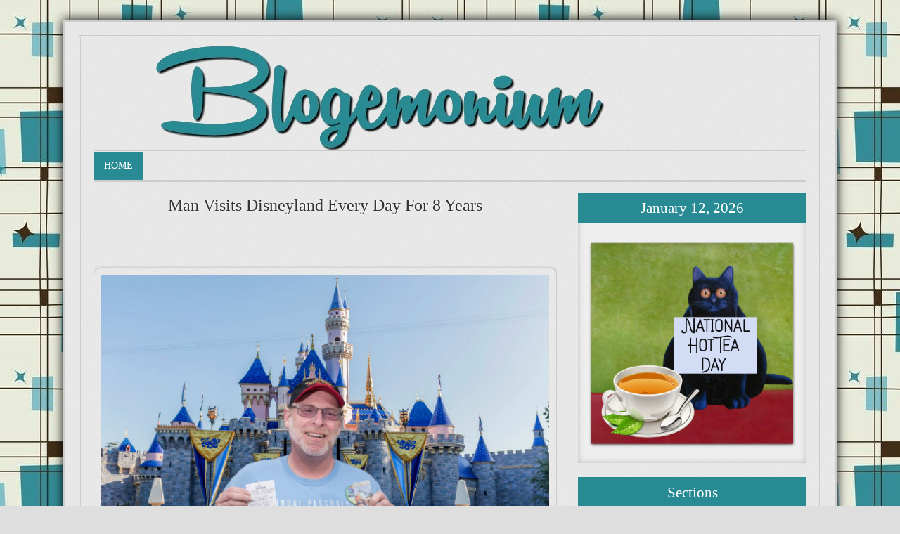

--- FILE ---
content_type: text/html; charset=UTF-8
request_url: https://www.blogemonium.com/2022/09/man-visits-disneyland-every-day-for-8.html
body_size: 12016
content:
<!DOCTYPE html>
<html dir='ltr' xmlns='http://www.w3.org/1999/xhtml' xmlns:b='http://www.google.com/2005/gml/b' xmlns:data='http://www.google.com/2005/gml/data' xmlns:expr='http://www.google.com/2005/gml/expr'>
<head>
<link href='https://www.blogger.com/static/v1/widgets/55013136-widget_css_bundle.css' rel='stylesheet' type='text/css'/>
<!-- Auto read more script Start -->
<script type='text/javascript'>
var thumbnail_mode = "yes"; //yes -with thumbnail, no -no thumbnail
summary_noimg = 430; //summary length when no image
summary_img = 340; //summary length when with image
img_thumb_height = 200;
img_thumb_width = 200;
</script>
<script type='text/javascript'>
//<![CDATA[
function removeHtmlTag(strx,chop){ 
 if(strx.indexOf("<")!=-1)
 {
  var s = strx.split("<"); 
  for(var i=0;i<s.length;i++){ 
   if(s[i].indexOf(">")!=-1){ 
    s[i] = s[i].substring(s[i].indexOf(">")+1,s[i].length); 
   } 
  } 
  strx =  s.join(""); 
 }
 chop = (chop < strx.length-1) ? chop : strx.length-2; 
 while(strx.charAt(chop-1)!=' ' && strx.indexOf(' ',chop)!=-1) chop++; 
 strx = strx.substring(0,chop-1); 
 return strx+'...'; 
}

function createSummaryAndThumb(pID){
 var div = document.getElementById(pID);
 var imgtag = "";
 var img = div.getElementsByTagName("img");
 var summ = summary_noimg;
        if(thumbnail_mode == "yes") {
 if(img.length>=1) { 
  imgtag = '<span style="float:left; padding:0px 10px 5px 0px;"><img src="'+img[0].src+'" width="'+img_thumb_width+'px" height="'+img_thumb_height+'px"/></span>';
  summ = summary_img;
 }
 }
 var summary = imgtag + '<div>' + removeHtmlTag(div.innerHTML,summ) + '</div>';
 div.innerHTML = summary;
}
//]]>
</script>
<!-- Auto read more script End -->
<meta content='width=device-width, initial-scale=1, maximum-scale=1' name='viewport'/>
<meta content='text/html; charset=UTF-8' http-equiv='Content-Type'/>
<meta content='blogger' name='generator'/>
<link href='https://www.blogemonium.com/favicon.ico' rel='icon' type='image/x-icon'/>
<link href='http://www.blogemonium.com/2022/09/man-visits-disneyland-every-day-for-8.html' rel='canonical'/>
<link rel="alternate" type="application/atom+xml" title="BLOGEMONIUM - Atom" href="https://www.blogemonium.com/feeds/posts/default" />
<link rel="alternate" type="application/rss+xml" title="BLOGEMONIUM - RSS" href="https://www.blogemonium.com/feeds/posts/default?alt=rss" />
<link rel="service.post" type="application/atom+xml" title="BLOGEMONIUM - Atom" href="https://www.blogger.com/feeds/2401406271514942811/posts/default" />

<link rel="alternate" type="application/atom+xml" title="BLOGEMONIUM - Atom" href="https://www.blogemonium.com/feeds/4000354154091169189/comments/default" />
<!--Can't find substitution for tag [blog.ieCssRetrofitLinks]-->
<link href='https://blogger.googleusercontent.com/img/b/R29vZ2xl/AVvXsEhWb-4-ViQMGXH6SPiznBbE3wbtjC8NDfU3l6BkPSPic3E7Wt__ZwolyclRr7ZF7arMRQnclT0GLcEmoKhN1BcLX8R6aZjeN0-niqbS1ozYoN5ohbrzxLWGAk89u2MoEGvkZWyFeTDcOhoHUL0I6Yzn9HLXu3t8vqfF8b_pR7cf6AH71iLAcujkp8CV/s16000/1.jpg' rel='image_src'/>
<meta content='http://www.blogemonium.com/2022/09/man-visits-disneyland-every-day-for-8.html' property='og:url'/>
<meta content='Man Visits Disneyland Every Day For 8 Years' property='og:title'/>
<meta content='For 8 years, 3 months and 13 days, Jeff Reitz was a fixture at Disneyland. Starting on New Year’s Eve in 2011, the 48-year-old annual passho...' property='og:description'/>
<meta content='https://blogger.googleusercontent.com/img/b/R29vZ2xl/AVvXsEhWb-4-ViQMGXH6SPiznBbE3wbtjC8NDfU3l6BkPSPic3E7Wt__ZwolyclRr7ZF7arMRQnclT0GLcEmoKhN1BcLX8R6aZjeN0-niqbS1ozYoN5ohbrzxLWGAk89u2MoEGvkZWyFeTDcOhoHUL0I6Yzn9HLXu3t8vqfF8b_pR7cf6AH71iLAcujkp8CV/w1200-h630-p-k-no-nu/1.jpg' property='og:image'/>
<title>Man Visits Disneyland Every Day For 8 Years - BLOGEMONIUM</title>
<meta content='DESCRIPTION HERE' name='description'/>
<meta content='KEYWORDS HERE' name='keywords'/>
<meta content='AUTHOR NAME HERE' name='author'/>
<style id='page-skin-1' type='text/css'><!--
/*
-----------------------------------------------
Blogger Template Style
Name:     	Arvo
Author:		http://www.btdesigner.net/
Date:     	10 Jan 2014
License:  	Free version
Don't remove the credit, we spent many hours creating this blogger template. It's only reasonable that you keep the link.
----------------------------------------------- */
/** Page structure tweaks for layout editor wireframe */
body#layout {display:inline-block;}
body#layout #outer-wrapper {padding:10px;width:100%;}
body#layout #wrap2 {padding:10px;width:980px;}
body#layout #header-wrapper{margin:50px auto 0;width:940px;}
body#layout #header{margin:0 auto 0;width:40%;float:left}
body#layout #subheader {display:none;}
body#layout #content-wrapper {width:100%;}
body#layout #main-wrapper {width:60%;float:left;}
body#layout #sidebar-wrapper {float:right;width:30%}
body#layout #footer {width: 940px}
body#layout ul,li,a {list-style:none;}
*{-webkit-box-sizing:border-box;-moz-box-sizing:border-box;box-sizing:border-box;margin:0;padding:0;}
html body{min-width:0;max-width:100%;height:101%;width:100%;}
body{background:#dedede url(https://blogger.googleusercontent.com/img/b/R29vZ2xl/AVvXsEhI19PeGfMa4ykSJHIDMQYMZCLtH1Kt7piGxoYD2SHYlg7yZh4jGwH6hnQNV1UiYLWU02DsK-RkRiKm5bom7Zajzcd0jeZgMFkz-axt1YRPLXKGeFS6cBwH9fSLH_WKj_P_OXowswTkQK4/s593/blogger-retro-background.jpg);color:#333333;font-family:Cavolini;font-size:100%;line-height:1.6em;}
a:link{color:#288A93;text-decoration:none;}
a:visited{color:#288A93;}
a:hover{color:#000;-moz-transition:all .2s ease-out;-o-transition:all .2s ease-out;-webkit-transition:all .2s ease-out;-ms-transition:all .2s ease-out;transition:all .2s ease-out;}
a img{border-width:0;}
img{max-width:100%;height:auto;}
#navbar-iframe{height:0;visibility:hidden;display:none;}
#header-wrapper{width:100%;height:100%;overflow:hidden;border-bottom:medium double #CCC;margin:0 auto;}
#header-inner{background-position:center;margin-left:auto;margin-right:auto;}
#header{width:80%;min-height:150px;overflow:hidden;float:left;margin:0 auto;}
#header h1{font-family:Ferrum;font-size:120px;color:#333333;font-weight:400;line-height:1.35;text-shadow:1px 2px 1px #fff;margin:0;}
#header a{color:#333333;text-decoration:none;}
#header .description{text-transform:uppercase;font-family:Cavolini;font-size:.85em;max-width:422px;color:#333333;margin:0 auto;}
#header img{margin-left:auto;margin-right:auto;}
#nav{float:left;font-size:.876em;text-transform:uppercase;overflow:hidden;width:100%;border-bottom:medium double #CCC;margin:0 auto;}
#nav ul{list-style:square;margin:0;padding:0;}
#nav ul li{float:left;}
#nav ul li a{float:left;color:#333;line-height:1.3em;text-decoration:none;background:transparent;padding:10px 15px 11px;}
#nav ul li a.current{background:#288A93;color:#fff;}
#nav ul li a:hover,#nav ul li:hover > a{color:#333333;}
#nav li ul a:hover,#nav ul li li:hover > a{color:#333333;}
#nav li ul{background:#eee;left:-999em;position:absolute;width:150px;z-index:9999;border-left:1px solid #ddd;border-right:1px solid #ddd;border-bottom:1px solid #ddd;margin:38px 0 0;}
#nav li:hover ul{left:auto;}
#nav li ul a{background:none;width:150px;font-size:.8em;}
.nav ul li ul{position:absolute;left:0;display:none;visibility:hidden;}
.nav ul li ul li{display:list-item;float:none;}
.nav ul li ul li ul{top:0;}
.nav ul li ul li a{width:160px;border-top-width:0;margin:0;padding:5px;}
#nav li li ul{visibility:hidden;margin:-1px 0 0 160px;}
#nav li li:hover ul{visibility:visible;}
#outer-wrapper{background:#e9e9e9 url(https://blogger.googleusercontent.com/img/b/R29vZ2xl/AVvXsEi9xloOpLnuE4VoX3a5805blpBVqOeRPooAiizbLiD6x9H8aeOOZT5VbHWxuGTLqTDgyiaQbjhNIWAxiTCBXUCIUfySokOFVA0UbMO5T_jbeR64b5-uMj36WykSqdSQngiZ0H3VBtdZ2Udc/s1600/bg01.png);border:3px solid #ccc;box-shadow:0 0 15px #000;max-width:1100px;text-align:left;margin:2.2% auto 0;padding:1.5%;}
#wrap2{border:medium double #ccc;overflow:hidden;padding:1% 1.7% 1.5%;}
#content-wrapper{width:100%;overflow:hidden;margin:1.5% auto;}
#crosscol-wrapper .widget{margin:0 auto;padding:1.5px 0;}
#main-wrapper{width:65%;float:left;word-wrap:break-word;overflow:hidden;}
#sidebar-wrapper{width:32%;float:right;word-wrap:break-word;overflow:hidden;}
.widget .zippy{color:#222;text-shadow:2px 2px 1px rgba(0,0,0,.1);}
.widget .popular-posts ul{list-style:none;}
.date-header{font-size:.6em;display:none;margin:1.5em 20px .5em;}
.post{border-bottom:medium double #CCC;margin:0 0 2.8%;padding:0 0 3.7%;}
.post h2{font-family:Cavolini;text-shadow:1px 1px 2px #FFF;font-size:1.5em;font-weight:400;line-height:1.1em;color:#333333;margin:5px 0;padding:0;text-align:center;}
.post h2 a,.post h2 a:visited,.post h2 {display:block;text-decoration:none;color:#333333;font-weight:400;}
.post h2 ,.post h2 a:hover{color:#333333;}
.post-body{font-size:16px;line-height:1.4em;position:relative;padding:0;}
.post-body blockquote{line-height:1.3em;}
.post-header{font-size:.8em;border-bottom:1px solid #ccc;margin:0 auto 1.5%;padding:1% 0;}
.post ul{list-style-type:disc;line-height:1.6em;font-size:95%;margin:0;padding:12px 0 12px 30px;}
.post ol{line-height:1.6em;font-size:1em;margin:0;padding:12px 0 12px 30px;}
.post li{margin:0;padding:0 0 8px;}
.post-labels{font-size:65%;font-family:Cavolini;text-transform:uppercase;margin:0 2px 0 0;padding:0;}
.post-labels a:link,.post-labels a:visited{text-decoration:none;}
.post-labels a:hover{text-decoration:underline;}
.post-footer{color:#333333;border-bottom:1px solid #ccc;line-height:1.5em;font-size:.875em;margin:20px -2px;padding:5px 10px;}
.comment-link{margin-left:.6em;}
.post-body img {
display: block;
margin: 0px auto;
padding: 10px;
max-width: 100% !important;
height: auto;
border: 1px solid #ccc;
-moz-box-shadow: 1px 1px 5px rgba(0, 0, 0, .3);
-webkit-box-shadow: 1px 1px 5px rgba(0, 0, 0, .3);
-goog-ms-box-shadow: 1px 1px 5px rgba(0, 0, 0, .3);
box-shadow: 1px 1px 5px rgba(0, 0, 0, .3);
-moz-border-radius-bottomleft:0px;
-moz-border-radius-bottomright:0px;
-moz-border-radius-topleft:10px;
-moz-border-radius-topright:10px;
border-top-left-radius: 10px;
border-top-right-radius: 10px;
border-bottom-left-radius: 10px;
border-bottom-right-radius: 10px;
},.post-body .tr-caption-container{max-width:640px;padding:0;}
.post-body .tr-caption-container{color:#777;}
.post-body .tr-caption-container img{background:transparent;border:0 none;padding:10px;}
.post blockquote{background:#333333;color:#fafafa;font-size:1.1em;font-family:Georgia, serif;font-weight:400;font-style:italic;line-height:1.3em;margin:1em 20px;padding:15px 20px 15px 15px;}
.post blockquote p{margin:.75em 0;}
#comments{background:none repeat scroll 0 0 #FFF;clear:both;color:#777;float:left;font-family:calibri;font-size:12px;background-color:transparent;border-top:1px solid #ddd;width:620px;margin:0 auto;padding:20px 10px 10px;}
#comments h4{font-weight:700;text-transform:uppercase;letter-spacing:.2em;color:$sidebarcolor;display:inline;line-height:40px;margin:1em 0;padding:10px;}
#comments-block{line-height:1.6em;margin:1em 0 1.5em;}
#comments-block .comment-author{margin:.5em 0;}
#comments-block .comment-body{margin:.25em 0 0;}
#comments-block .comment-footer{line-height:1.4em;text-transform:uppercase;letter-spacing:.1em;margin:-.25em 0 2em;}
#comments-block .comment-body p{margin:0 0 .75em;}
.deleted-comment{font-style:italic;color:gray;}
.comments .comments-content .icon.blog-author{display:inline-block;height:18px;width:18px;background-image:url(https://blogger.googleusercontent.com/img/b/R29vZ2xl/AVvXsEhdF5lVv1g1N6LmIVULw9Ks4u8XKEoV6mlvhQEtHoNtihkNKB59rhiil6YyFBBG3TFl_PcB7CkeEIhyphenhyphenpV_enYU_vQ4oPQF-BSOykIXfF2mb1iPuo8GEE_f8kNO4U7adCU0Bj38ym5TZelAH/s1600/Verificon.png);margin:0 0 -4px 6px;}
.comments .continue a{background:#0d86cc;text-align:center;display:none;padding:10px 0;}
#comments h4,.comments .continue a{line-height:30px;font-size:16px!important;text-transform:uppercase;font-weight:400!important;color:#444;margin:0;padding:20px 0 14px 10px;}
.comments .user a{color:#444!important;font-size:16px;line-height:25px;text-transform:capitalize;margin-top:20px;font-weight:600;padding-left:15px;}
.comments .comments-content .datetime{cursor:pointer;float:right;padding-top:6px;padding-right:20px;}
.icon.user{background:url(https://blogger.googleusercontent.com/img/b/R29vZ2xl/AVvXsEhQSGHQkyDs1Fp9bLZHJVHwgcOAzKZoWhyphenhyphentv8Pw5Hs-haaIjT29_atO1Uq9T-rjMH1YY-MeCMDFRW9wrAUqa_pdJrk76yuM4CyBYxHb6KyDi7BFci5jGl4a7gI6iMFpj81zcM5xkZUPcWRN/s1600/online.png) no-repeat;height:12px;width:16px;display:inline-block;margin:0 0 -4px 6px;}
.comments .comment-thread.inline-thread .user a{font-size:13px;margin:0;padding:0;}
.comment-actions{background:#f2f2f2;margin-left:435px;border:1px solid #ddd;float:right;margin-top:-30px;margin-right:5px;padding:8px;}
.comment-thread a{color:#777;}
.comments .comment .comment-actions a:hover{text-decoration:underline;}
.comments .comment-block,.comments .comments-content .comment-replies,.comments .comment-replybox-single{margin-left:60px;width:490px;}
.comments .comment-block,.comments .comment-thread.inline-thread .comment{border:1px solid #ddd;background:#fff;background-color:#f1f1f1;padding:10px 0;}
.comment-header{border-bottom:1px solid #ddd;padding-bottom:10px;}
.thread-chrome.thread-expanded .comment-header{width:412px;margin-left:15px;}
.comments .comments-content .comment{width:100%;line-height:1em;font-size:13px;margin:15px 0 0;padding:0;}
.comments .comments-content .comment-content{text-align:justify;line-height:22px;overflow:hidden;}
.thread-chrome.thread-expanded .comment-content{width:380px;line-height:22px;overflow:hidden;}
.comments .comment-thread.inline-thread .comment-actions{display:none;}
.item-control.blog-admin{display:none;}
.comments .comments-content .comment-replies{margin-top:0;}
.comments .comment-content{line-height:1.4em;padding:15px;}
.comments .comment-thread.inline-thread{padding-left:0;}
.comments .comment-thread.inline-thread .comment{width:auto;}
.comments .comment-thread.inline-thread .comment:after{content:"";position:absolute;top:10px;left:-20px;border-top:1px solid #d2d2d2;width:10px;height:0;}
.comments .comment-thread.inline-thread .comment .comment-block{border:0;background:transparent;padding:0;}
.comments .comment-thread.inline-thread .comment-block{margin-left:48px;}
.comments .continue{border-top:0;width:100%;}
#comment-editor{width:98%!important;}
.comment-form{width:100%;max-width:100%;}
.comments .avatar-image-container,.comments .avatar-image-container img{width:48px;max-width:40px;height:40px;max-height:48px;background:#FFF;float:left;border-radius:50%;-moz-border-radius:50%;margin:0 10px 0 0;}
#comments .avatar-image-container img{border:1px solid #ddd;}
.comments .comment-thread.inline-thread .avatar-image-container,.comments .comment-thread.inline-thread .avatar-image-container img{width:36px;max-width:36px;height:36px;max-height:36px;margin-left:5px;}
#blog-pager{clear:both;text-align:center;margin:0 auto;padding:10px;}
#blog-pager a:link,#blog-pager a:visited{color:#fff;font-size:1em;background-color:#333333;padding:5px 10px;}
#blog-pager a:hover{text-decoration:none;color:#fff;background-color:#333333;padding:5px 10px;}
#blog-pager-newer-link{float:left;}
#blog-pager-older-link{float:right;}
.showpageArea a{text-decoration:underline;}
.showpageNum a{text-decoration:none;border:1px solid #ccc;margin:0 2px;padding:3px;}
.showpageNum a:hover{border:1px solid #ccc;background-color:#ccc;}
.showpagePoint{color:#333;text-decoration:none;border:1px solid #ccc;background:#ccc;margin:0 3px;padding:5px 10px;}
.showpageOf{text-decoration:none;margin:0 3px 0 0;padding:3px;}
.showpage a{text-decoration:none;border:1px solid #ccc;padding:3px;}
.showpage a:hover{text-decoration:none;}
.showpageNum a:link,.showpage a:link{text-decoration:none;color:#333;}
.feed-links{display:none;}
.sidebar{color:#333333;line-height:1.6em;font-size:16px;padding:0;}
.sidebar h2{font-weight:400;font-size:1.3em;background:#288A93;color:#fff;text-transform:capitalize;text-align:center;line-height:24px;margin-bottom:10px;padding:10px 20px;}
.sidebar ul{list-style:none;margin:0;padding:0;}
.sidebar li{border-bottom:1px solid #eee;margin:0;padding:2px 15px 2px 0;}
.sidebar .widget{background:#eee;box-shadow:0 0 10px #BBB inset;margin:0 0 20px;padding:0;}
.sidebar .widget-content{padding:10px;}
.main .widget{margin:0 0 1.5em;padding:0 0 1.5em;}
.main .Blog{border-bottom-width:0;}
.Profile img,.Image img,.BlogList .item-thumbnail img{border:0 none;padding:4px;}
.sidebar .cloud-label-widget-content{padding-left:10px!important;margin:0;}
.sidebar .label-size a{color:#fff!important;background:#353535;float:left;display:block;-moz-transition:all .2s ease-out;-o-transition:all .2s ease-out;-webkit-transition:all .2s ease-out;-ms-transition:all .2s ease-out;transition:all .2s ease-out;margin:0 3px 3px 0;padding:6px 16px;}
.sidebar .label-size a:hover{background:#333333;color:#fff;text-decoration:none;}
.sidebar .label-size span{background:#333333;color:#fff;clear:both;float:left;margin:0 0 3px;padding:8px 18px;}
.sidebar .label-size{position:relative;text-transform:uppercase;text-decoration:none;font-size:.8em;font-weight:400;color:#fff;}
.sidebar .label-size a,.sidebar .label-size a:visited{color:#fff;text-decoration:none;}
.sidebar .PopularPosts{text-transform:none;margin:0 0 20px;padding:0 auto;}
.sidebar .PopularPosts .widget-content{padding:0;}
.sidebar .PopularPosts ul{margin:0;padding:0;}
.sidebar .PopularPosts ul li{text-indent:0;line-height:1.3em;list-style:none;display:block;margin:0;padding:15px 10px;}
.sidebar .PopularPosts li a{color:#d35400;}
.sidebar .PopularPosts li a:hover{text-decoration:none;color:#e67e22;-o-transition:all .4s ease-out;-webkit-transition:all .4s ease-out;-ms-transition:all .4s ease-out;transition:all .4s ease-out;}
.sidebar .PopularPosts .item-content{margin:0;padding:0;}
.sidebar .PopularPosts .item-title{font-size:1em;font-weight:400;text-decoration:none;text-transform:uppercase;}
.sidebar .PopularPosts .item-snippet{font-size:.75em;line-height:1.4em;color:#888;margin:2px 0 0;padding:0;}
.sidebar .PopularPosts .item-thumbnail img{width:90px;height:65px;margin-right:3px;}
#under-wrapper{position:relative;width:100%;height:auto;margin:20px auto;padding:10px 0;}
#related-posts{position:relative;width:100%;margin:5px 0 30px;padding:10px 0;}
#related-posts h2{line-height:1.3em;font-size:1.5em;padding:15px 0;}
#related-posts a{font-family:Verdana, Arial, sans-serif;font-size:.875em;font-weight:400;color:#34495e;}
#related-posts a:hover{color:#724cd1;opacity:.7;filter:alpha(opacity=70);-moz-opacity:.7;-khtml-opacity:.7;}
#footer{width:100%;clear:both;line-height:1.5em;text-transform:none;letter-spacing:.01em;text-align:center;margin:0 auto;padding:0 auto;}
.footer .widget{margin:0;padding:15px 0;}
#credit-wrapper{width:100%;clear:both;margin:0 auto;}
#link-wrapper{width:100%;line-height:1.6em;text-align:center;font-size:.7em;color:#666;padding:20px 0;}
#subheader{background:#333 url(https://blogger.googleusercontent.com/img/b/R29vZ2xl/AVvXsEi9xloOpLnuE4VoX3a5805blpBVqOeRPooAiizbLiD6x9H8aeOOZT5VbHWxuGTLqTDgyiaQbjhNIWAxiTCBXUCIUfySokOFVA0UbMO5T_jbeR64b5-uMj36WykSqdSQngiZ0H3VBtdZ2Udc/s1600/bg01.png);width:100%;height:auto;float:left;margin:25px auto;padding:0;}
#subheader-left{background:#e6e6e6;width:49%;float:left;font-family:Cavolini;color:#333333;text-shadow:1px 2px 1px #FFF;margin:2%;padding:2%;}
#subheader-left p{font-size:1.3em;color:#333333;line-height:1.3em;}
#subheader-left h5{font-size:1.9em;color:#333333;font-weight:400;line-height:1.2em;}
#subheader-left .social{font-size:1.08em;color:#252525;padding:2% 0;}
#subheader-right img{float:right;width:43%;height:auto;background:#fefefe;margin:2%;padding:1%;}
.jump-link a{color:#288A93;font-size:100%;line-height:1em;display:inline-block;margin:10px 0;}
.jump-link a:hover{color:#288A93;cursor:pointer;text-decoration:none;}
@media screen and max-device-width 480px {
.comments .comments-content .comment-replies{margin-left:0;}
}

--></style>
<style type='text/css'> 



@media screen and (max-width: 830px) {
    #outer-wrapper{width:100%} 
	#wrap2{}
    #header-wrapper, #header{width:100%;height:auto;position:relative;text-align:center;}
    #subheader{width:100%;height:auto;float:none;margin:0 auto 10px;padding:5px;text-align:center;overflow:hidden}
	#main-wrapper{float:left;margin:0 auto;}
	#sidebar-wrapper,.sidebar{float:right;margin:0 auto;}
	.post{margin-bottom:10px;padding:10px;}
	.post-body{text-align:justify;line-height:1.3em;font-size:.9em;}
	.post-body img{width:100%;height:auto;}
	#footer-wrapper,#footer{float:none;width:auto;margin:0;padding:10px;}
	#content-wrapper,#credit-wrapper,#link-wrapper{width:100%;margin:0 auto;padding:20px 0;}
}
@media screen and (min-width: 200px) and (max-width: 640px) {
	body{background:#fff;}
    #outer-wrapper{width:auto;padding:1%} 
    #wrap2{width:auto;}
    #header-wrapper, #header{width:100%;height:auto;position:relative;float:left;text-align:center;}
    #nav { float: none;text-align: center;height: auto;}  
    #subheader{width:100%;height:auto;float:none;margin:0 auto 10px;padding:1%;text-align:center}
	#content-wrapper{width:auto;margin:20px auto;padding:0;}
	#main-wrapper{float:none;width:100%;}
	#sidebar-wrapper,.sidebar{width:100%;float:none;margin-top:10px;}
	.post{width:auto;margin-bottom:20px;padding:0;}
	.post-body{text-align:justify;line-height:1.3em;font-size:.9em;padding:10px;}
	.post-body img{width:100%;height:auto;}
	.main .widget {padding:0.5em;}
	#blog-pager{width:100%;padding:0;float:left;}
	#footer-wrapper,#footer{float:none;width:auto;margin:0;padding:10px;}
	#credit-wrapper,#link-wrapper{width:100%;margin:0 auto;padding:20px 0;}
	#subheader-left,#subheader-right img{width:100%;float:none;height:auto;margin:0 auto;}
}
</style>
<script src="//ajax.googleapis.com/ajax/libs/jquery/1.8.3/jquery.min.js" type="text/javascript"></script>
<script src='https://googledrive.com/host/0B-fJcibqg914TVZpUzVaT0tCc1k' type='text/javascript'></script>
<script src="//apis.google.com/js/plusone.js" type="text/javascript">
{lang: 'en-US'}
</script>
<link href='https://www.blogger.com/dyn-css/authorization.css?targetBlogID=2401406271514942811&amp;zx=93a93729-55a9-4e85-b1b1-42c42ce9b31b' media='none' onload='if(media!=&#39;all&#39;)media=&#39;all&#39;' rel='stylesheet'/><noscript><link href='https://www.blogger.com/dyn-css/authorization.css?targetBlogID=2401406271514942811&amp;zx=93a93729-55a9-4e85-b1b1-42c42ce9b31b' rel='stylesheet'/></noscript>
<meta name='google-adsense-platform-account' content='ca-host-pub-1556223355139109'/>
<meta name='google-adsense-platform-domain' content='blogspot.com'/>

<link rel="stylesheet" href="https://fonts.googleapis.com/css2?display=swap&family=Merriweather&family=Permanent+Marker&family=Acme&family=Bangers&family=Architects+Daughter&family=Shantell+Sans"></head>
<body>
<div class='navbar no-items section' id='navbar'>
</div>
<div id='outer-wrapper'><div id='wrap2'>
<div id='header-wrapper'>
<div class='header section' id='header'><div class='widget Header' data-version='1' id='Header1'>
<div id='header-inner'>
<a href='https://www.blogemonium.com/' style='display: block'>
<img alt='BLOGEMONIUM' height='149px; ' id='Header1_headerimg' src='https://blogger.googleusercontent.com/img/a/AVvXsEi8ihwQXk7CHHF7ZdssDAKefPP-VzX6M4mOXO9lO8LerigO9GNSF23fNCKw_ws8BxVNIzrAALzpq3IO2l6H6Op0PjyTBk8Yx5aAZsQQV5h6RNjAwOuEz2ldrxkxvW_NkK7900xeNVYZ75CGXRX1gsDphn_V5WA0QqEf9F4dr7utBoRI4cS0MprXf6N4=s689' style='display: block' width='689px; '/>
</a>
</div>
</div></div>
</div><!-- header-wrapper END -->
<!-- start menu -->
<div id='nav'>
<ul>
<li><a class='current' href='/'>Home</a></li>
<li><a href='/'></a></li>
<li><a href='/'></a></li>
<li><a href='/'></a></li>
<li><a href='/'></a>
<ul>
</ul>
</li>
<li><a href='/'></a>
<ul>
</ul>
</li>
</ul>
</div>
<!-- end menu -->
<div style='clear: both;'></div>
<!--Subheader-->
<!--/Subheader-->
<div id='content-wrapper'>
<div id='crosscol-wrapper' style='text-align:center;'>
<div class='crosscol no-items section' id='crosscol'></div>
</div>
<div id='main-wrapper'>
<div class='main section' id='main'><div class='widget Blog' data-version='1' id='Blog1'>
<div class='blog-posts hfeed'>
<!--Can't find substitution for tag [defaultAdStart]-->

          <div class="date-outer">
        

          <div class="date-posts">
        
<div class='post-outer'>
<div class='post hentry'>
<a name='4000354154091169189'></a>
<h2 class='post-title entry-title'>
Man Visits Disneyland Every Day For 8 Years
</h2>
<div class='post-header'>
<div class='post-header-line-1'>
<span class='post-author vcard'>
</span>
<span class='post-timestamp'>
</span>
<span class='post-comment-link'>
</span>
<br/>
<div class='addthis_toolbox addthis_default_style '>
<a class='addthis_button_preferred_1'></a>
<a class='addthis_button_preferred_2'></a>
<a class='addthis_button_preferred_3'></a>
<a class='addthis_button_preferred_4'></a>
<a class='addthis_button_compact'></a>
<a class='addthis_counter addthis_bubble_style'></a>
</div>
<script type='text/javascript'>var addthis_config = {"data_track_addressbar":true};</script>
<script src='//s7.addthis.com/js/300/addthis_widget.js#pubid=ra-4fea027b6493fe59' type='text/javascript'></script>
</div>
</div>
<div class='post-body entry-content' id='post-body-4000354154091169189'>
<div style="text-align: justify;"><div class="separator" style="clear: both; text-align: center;"><a href="https://blogger.googleusercontent.com/img/b/R29vZ2xl/AVvXsEhWb-4-ViQMGXH6SPiznBbE3wbtjC8NDfU3l6BkPSPic3E7Wt__ZwolyclRr7ZF7arMRQnclT0GLcEmoKhN1BcLX8R6aZjeN0-niqbS1ozYoN5ohbrzxLWGAk89u2MoEGvkZWyFeTDcOhoHUL0I6Yzn9HLXu3t8vqfF8b_pR7cf6AH71iLAcujkp8CV/s650/1.jpg" imageanchor="1" style="margin-left: 1em; margin-right: 1em;"><img border="0" data-original-height="400" data-original-width="650" src="https://blogger.googleusercontent.com/img/b/R29vZ2xl/AVvXsEhWb-4-ViQMGXH6SPiznBbE3wbtjC8NDfU3l6BkPSPic3E7Wt__ZwolyclRr7ZF7arMRQnclT0GLcEmoKhN1BcLX8R6aZjeN0-niqbS1ozYoN5ohbrzxLWGAk89u2MoEGvkZWyFeTDcOhoHUL0I6Yzn9HLXu3t8vqfF8b_pR7cf6AH71iLAcujkp8CV/s16000/1.jpg" /></a></div><br />For 8 years, 3 months and 13 days, Jeff Reitz was a fixture at Disneyland. Starting on New Year&#8217;s Eve in 2011, the 48-year-old annual passholder from Long Beach strolled into the Anaheim theme park a massive 2,995 days in a row. It began as a joke, but then became just a fun thing to do. Every day he would get off work at 3:30 p.m. and be at Disneyland around 4:30 p.m. He would spend 3-5 hours there, grab some dinner, and average about 10,000 steps per visit. In 2014, he set an unofficial record for visiting Disneyland for 1,000 consecutive days, and Disney took notice and celebrated him. That all came to a screeching halt in March 2020, when the theme park closed because of the pandemic. Reitz was disappointed that he wouldn&#8217;t be able to reach his goal of 3,000 consecutive visits, but he made the best of a bad situation by filling his time with hiking and scuba diving. When Disneyland reopened in September, Reitz noticed that he didn&#8217;t feel the same. Things were different, the Disney magic was gone. He&#8217;s only visited twice this year and didn&#8217;t even bother to buy tickets for the <i>Touch of Disney</i> event, something he would never have missed in the past. Meanwhile, Disney has ended the annual pass program, making it easier for Reitz to end his streak there. "To me, my streak is already done," he said. "Once the calendar hit March 14 and the park closed, it was done for me. My streak was always based on consecutive calendar days.&#8221;</div>
<div style='clear: both;'></div>
</div>
<div class='post-footer'>
<div class='post-footer-line post-footer-line-1'><span class='post-author vcard'>
</span>
<span class='post-timestamp'>
</span>
<span class='post-comment-link'>
</span>
<span class='post-icons'>
</span>
<span class='post-backlinks post-comment-link'>
</span>
<span class='post-labels' style='padding-left:20px;'>
</span>
</div>
<div class='post-footer-line post-footer-line-2'><div class='post-share-buttons goog-inline-block'>
</div>
<span class='reaction-buttons'>
</span>
<span class='post-location'>
</span>
</div>
<div class='post-footer-line post-footer-line-3'></div>
</div>
</div>
<div id='under-wrapper'>
<div style='text-align: left;margin:0 auto; padding:5px 0;width:100%;'>
<div style='float:left;padding:1px;margin-right:15px;font:normal 18px; Pangolin;color:#21759b;'>
</div>
<div class='addthis_toolbox addthis_default_style '>
<a class='addthis_button_facebook_like' fb:like:layout='button_count'></a>
<a class='addthis_button_tweet'></a>
<a class='addthis_button_google_plusone' g:plusone:size='medium'></a>
<a class='addthis_button_pinterest_pinit'></a>
<a class='addthis_counter addthis_pill_style'></a>
</div>
<script type='text/javascript'>var addthis_config = {"data_track_addressbar":true};</script>
<script src="//s7.addthis.com/js/300/addthis_widget.js#pubid=ra-4fea027b6493fe59" type="text/javascript"></script>
</div>
<div id='related-posts'>
<script type='text/javascript'>
var currentposturl="https://www.blogemonium.com/2022/09/man-visits-disneyland-every-day-for-8.html";
var maxresults=3;
var relatedpoststitle="Related Posts:";
removeRelatedDuplicates_thumbs();
printRelatedLabels_thumbs();
</script>
</div><div style='clear:both'></div>
</div>
<div class='comments' id='comments'>
<a name='comments'></a>
<div id='backlinks-container'>
<div id='Blog1_backlinks-container'>
</div>
</div>
</div>
</div>

        </div></div>
      
<!--Can't find substitution for tag [adEnd]-->
</div>
<div class='blog-pager' id='blog-pager'>
<span id='blog-pager-newer-link'>
<a class='blog-pager-newer-link' href='https://www.blogemonium.com/2022/09/headed-to-hotel-heres-why-you-should.html' id='Blog1_blog-pager-newer-link' title='Newer Post'>Newer Post</a>
</span>
<span id='blog-pager-older-link'>
<a class='blog-pager-older-link' href='https://www.blogemonium.com/2022/09/in-17-months-since-prince-philip-died.html' id='Blog1_blog-pager-older-link' title='Older Post'>Older Post</a>
</span>
<a class='home-link' href='https://www.blogemonium.com/'>Home</a>
</div>
<div class='clear'></div>
<div class='post-feeds'>
</div>
</div></div>
</div>
<div id='sidebar-wrapper'>
<div class='sidebar section' id='sidebar'><div class='widget Image' data-version='1' id='Image1'>
<h2>January 12, 2026</h2>
<div class='widget-content'>
<img alt='January 12, 2026' height='827' id='Image1_img' src='https://blogger.googleusercontent.com/img/a/AVvXsEjjjE5hAw0vBdY5O8GpDMyVWaM-KWj3Sr8w353BJzmK5tPY1rzJouBPAyxEPFkcMKrZBBnEnQ1V57VvtB5y1TS3vXWYOACwwR-x3OyBaSRPvg16mU4lomerYK6UMXCKdFbrbdxF1Itr6ijeC91HKfxfX_Kk-Zbb7wdEqY0Rp7A-RMihjfhZvK9cDEx8TTw=s827' width='827'/>
<br/>
</div>
<div class='clear'></div>
</div><div class='widget PageList' data-version='1' id='PageList1'>
<h2>Sections</h2>
<div class='widget-content'>
<ul>
<li>
<a href='http://www.blogemonium.com/'>Home</a>
</li>
<li>
<a href='https://www.blogemonium.com/p/todays-birthday_2.html'>Today's Birthday</a>
</li>
<li>
<a href='https://www.blogemonium.com/p/died-on-this-date_2.html'>Died On This Date</a>
</li>
<li>
<a href='https://www.blogemonium.com/p/idiom-of-day.html'>Idiom of the Day</a>
</li>
<li>
<a href='https://www.blogemonium.com/p/trivia.html'>Trivia</a>
</li>
<li>
<a href='https://www.blogemonium.com/p/daily-inspiration.html'>Daily Inspiration</a>
</li>
<li>
<a href='https://www.blogemonium.com/p/blog-page.html'>Cartoon of the Day</a>
</li>
<li>
<a href='https://www.blogemonium.com/p/laughing-gas.html'>Laughing Gas</a>
</li>
<li>
<a href='https://www.blogemonium.com/p/video.html'>Video</a>
</li>
</ul>
<div class='clear'></div>
</div>
</div><div class='widget HTML' data-version='1' id='HTML1'>
<h2 class='title'>On This Day</h2>
<div class='widget-content'>
1904 - Henry Ford set a new land speed record when he reached 91.37 miles per hour.
</div>
<div class='clear'></div>
<div class='widget-content'>
<div id='HTML1-wrapper'>
</div>
<div class='clear'></div>
</div>
</div><div class='widget HTML' data-version='1' id='HTML2'>
<h2 class='title'>Fact of the Day</h2>
<div class='widget-content'>
The only two countries where divorce is not allowed are the Philippines and Vatican City. Marriages there can only be annulled.
</div>
<div class='clear'></div>
</div><div class='widget HTML' data-version='1' id='HTML4'>
<h2 class='title'>Nature Oddities</h2>
<div class='widget-content'>
The &#8220;bone collector&#8221; caterpillars of Hawaii are carnivorous. They scavenge trapped insects in spider webs and wear their body parts as camouflage.
</div>
<div class='clear'></div>
</div><div class='widget HTML' data-version='1' id='HTML3'>
<h2 class='title'>Food and Drink</h2>
<div class='widget-content'>
A 1996 federal law allows restaurants to donate leftover food without getting sued.
</div>
<div class='clear'></div>
<div class='widget-content'>
<div id='HTML3-wrapper'>
</div>
<div class='clear'></div>
</div>
</div></div>
</div>
<!-- spacer for skins that want sidebar and main to be the same height-->
<div class='clear'>&#160;</div>
</div>
<!-- end content-wrapper -->
<div id='footer-wrapper'>
<div class='footer no-items section' id='footer'></div>
</div>
<!-- end footer-wrapper -->
</div></div>
<!-- end outer-wrapper -->
<!-- end wrap2 -->
<div id='credit-wrapper'>
<div id='link-wrapper'>
Copyright &#169; 2014. <a class='sitename' href='https://www.blogemonium.com/' title='BLOGEMONIUM'>BLOGEMONIUM</a> .All Rights Reserved<br/>
Template Design by <a href='http://www.btdesigner.net'>BTDesigner</a>. Proudly powered by <a href="//www.blogger.com">Blogger</a>
</div>
</div>
<!--Page Navigation Starts-->
<script type='text/javascript'>
var home_page="/";
var urlactivepage=location.href;
var postperpage=3;
var numshowpage=4;
var upPageWord ='Previous';
var downPageWord ='Next';
</script>
<script src="//mybloggertricksorg.googlecode.com/files/colorizetemplates-pagenav.js" type="text/javascript"></script>
<!--Page Navigation Ends -->

<script type="text/javascript" src="https://www.blogger.com/static/v1/widgets/1350801215-widgets.js"></script>
<script type='text/javascript'>
window['__wavt'] = 'AOuZoY4eQkX2CbqEESFYhxfkhop1wym1yA:1768257732554';_WidgetManager._Init('//www.blogger.com/rearrange?blogID\x3d2401406271514942811','//www.blogemonium.com/2022/09/man-visits-disneyland-every-day-for-8.html','2401406271514942811');
_WidgetManager._SetDataContext([{'name': 'blog', 'data': {'blogId': '2401406271514942811', 'title': 'BLOGEMONIUM', 'url': 'https://www.blogemonium.com/2022/09/man-visits-disneyland-every-day-for-8.html', 'canonicalUrl': 'http://www.blogemonium.com/2022/09/man-visits-disneyland-every-day-for-8.html', 'homepageUrl': 'https://www.blogemonium.com/', 'searchUrl': 'https://www.blogemonium.com/search', 'canonicalHomepageUrl': 'http://www.blogemonium.com/', 'blogspotFaviconUrl': 'https://www.blogemonium.com/favicon.ico', 'bloggerUrl': 'https://www.blogger.com', 'hasCustomDomain': true, 'httpsEnabled': true, 'enabledCommentProfileImages': true, 'gPlusViewType': 'FILTERED_POSTMOD', 'adultContent': false, 'analyticsAccountNumber': '', 'encoding': 'UTF-8', 'locale': 'en', 'localeUnderscoreDelimited': 'en', 'languageDirection': 'ltr', 'isPrivate': false, 'isMobile': false, 'isMobileRequest': false, 'mobileClass': '', 'isPrivateBlog': false, 'isDynamicViewsAvailable': true, 'feedLinks': '\x3clink rel\x3d\x22alternate\x22 type\x3d\x22application/atom+xml\x22 title\x3d\x22BLOGEMONIUM - Atom\x22 href\x3d\x22https://www.blogemonium.com/feeds/posts/default\x22 /\x3e\n\x3clink rel\x3d\x22alternate\x22 type\x3d\x22application/rss+xml\x22 title\x3d\x22BLOGEMONIUM - RSS\x22 href\x3d\x22https://www.blogemonium.com/feeds/posts/default?alt\x3drss\x22 /\x3e\n\x3clink rel\x3d\x22service.post\x22 type\x3d\x22application/atom+xml\x22 title\x3d\x22BLOGEMONIUM - Atom\x22 href\x3d\x22https://www.blogger.com/feeds/2401406271514942811/posts/default\x22 /\x3e\n\n\x3clink rel\x3d\x22alternate\x22 type\x3d\x22application/atom+xml\x22 title\x3d\x22BLOGEMONIUM - Atom\x22 href\x3d\x22https://www.blogemonium.com/feeds/4000354154091169189/comments/default\x22 /\x3e\n', 'meTag': '', 'adsenseHostId': 'ca-host-pub-1556223355139109', 'adsenseHasAds': false, 'adsenseAutoAds': false, 'boqCommentIframeForm': true, 'loginRedirectParam': '', 'isGoogleEverywhereLinkTooltipEnabled': true, 'view': '', 'dynamicViewsCommentsSrc': '//www.blogblog.com/dynamicviews/4224c15c4e7c9321/js/comments.js', 'dynamicViewsScriptSrc': '//www.blogblog.com/dynamicviews/617ee3b89bd337b4', 'plusOneApiSrc': 'https://apis.google.com/js/platform.js', 'disableGComments': true, 'interstitialAccepted': false, 'sharing': {'platforms': [{'name': 'Get link', 'key': 'link', 'shareMessage': 'Get link', 'target': ''}, {'name': 'Facebook', 'key': 'facebook', 'shareMessage': 'Share to Facebook', 'target': 'facebook'}, {'name': 'BlogThis!', 'key': 'blogThis', 'shareMessage': 'BlogThis!', 'target': 'blog'}, {'name': 'X', 'key': 'twitter', 'shareMessage': 'Share to X', 'target': 'twitter'}, {'name': 'Pinterest', 'key': 'pinterest', 'shareMessage': 'Share to Pinterest', 'target': 'pinterest'}, {'name': 'Email', 'key': 'email', 'shareMessage': 'Email', 'target': 'email'}], 'disableGooglePlus': true, 'googlePlusShareButtonWidth': 0, 'googlePlusBootstrap': '\x3cscript type\x3d\x22text/javascript\x22\x3ewindow.___gcfg \x3d {\x27lang\x27: \x27en\x27};\x3c/script\x3e'}, 'hasCustomJumpLinkMessage': false, 'jumpLinkMessage': 'Read more', 'pageType': 'item', 'postId': '4000354154091169189', 'postImageThumbnailUrl': 'https://blogger.googleusercontent.com/img/b/R29vZ2xl/AVvXsEhWb-4-ViQMGXH6SPiznBbE3wbtjC8NDfU3l6BkPSPic3E7Wt__ZwolyclRr7ZF7arMRQnclT0GLcEmoKhN1BcLX8R6aZjeN0-niqbS1ozYoN5ohbrzxLWGAk89u2MoEGvkZWyFeTDcOhoHUL0I6Yzn9HLXu3t8vqfF8b_pR7cf6AH71iLAcujkp8CV/s72-c/1.jpg', 'postImageUrl': 'https://blogger.googleusercontent.com/img/b/R29vZ2xl/AVvXsEhWb-4-ViQMGXH6SPiznBbE3wbtjC8NDfU3l6BkPSPic3E7Wt__ZwolyclRr7ZF7arMRQnclT0GLcEmoKhN1BcLX8R6aZjeN0-niqbS1ozYoN5ohbrzxLWGAk89u2MoEGvkZWyFeTDcOhoHUL0I6Yzn9HLXu3t8vqfF8b_pR7cf6AH71iLAcujkp8CV/s16000/1.jpg', 'pageName': 'Man Visits Disneyland Every Day For 8 Years', 'pageTitle': 'BLOGEMONIUM: Man Visits Disneyland Every Day For 8 Years'}}, {'name': 'features', 'data': {}}, {'name': 'messages', 'data': {'edit': 'Edit', 'linkCopiedToClipboard': 'Link copied to clipboard!', 'ok': 'Ok', 'postLink': 'Post Link'}}, {'name': 'template', 'data': {'name': 'custom', 'localizedName': 'Custom', 'isResponsive': false, 'isAlternateRendering': false, 'isCustom': true}}, {'name': 'view', 'data': {'classic': {'name': 'classic', 'url': '?view\x3dclassic'}, 'flipcard': {'name': 'flipcard', 'url': '?view\x3dflipcard'}, 'magazine': {'name': 'magazine', 'url': '?view\x3dmagazine'}, 'mosaic': {'name': 'mosaic', 'url': '?view\x3dmosaic'}, 'sidebar': {'name': 'sidebar', 'url': '?view\x3dsidebar'}, 'snapshot': {'name': 'snapshot', 'url': '?view\x3dsnapshot'}, 'timeslide': {'name': 'timeslide', 'url': '?view\x3dtimeslide'}, 'isMobile': false, 'title': 'Man Visits Disneyland Every Day For 8 Years', 'description': 'For 8 years, 3 months and 13 days, Jeff Reitz was a fixture at Disneyland. Starting on New Year\u2019s Eve in 2011, the 48-year-old annual passho...', 'featuredImage': 'https://blogger.googleusercontent.com/img/b/R29vZ2xl/AVvXsEhWb-4-ViQMGXH6SPiznBbE3wbtjC8NDfU3l6BkPSPic3E7Wt__ZwolyclRr7ZF7arMRQnclT0GLcEmoKhN1BcLX8R6aZjeN0-niqbS1ozYoN5ohbrzxLWGAk89u2MoEGvkZWyFeTDcOhoHUL0I6Yzn9HLXu3t8vqfF8b_pR7cf6AH71iLAcujkp8CV/s16000/1.jpg', 'url': 'https://www.blogemonium.com/2022/09/man-visits-disneyland-every-day-for-8.html', 'type': 'item', 'isSingleItem': true, 'isMultipleItems': false, 'isError': false, 'isPage': false, 'isPost': true, 'isHomepage': false, 'isArchive': false, 'isLabelSearch': false, 'postId': 4000354154091169189}}]);
_WidgetManager._RegisterWidget('_HeaderView', new _WidgetInfo('Header1', 'header', document.getElementById('Header1'), {}, 'displayModeFull'));
_WidgetManager._RegisterWidget('_BlogView', new _WidgetInfo('Blog1', 'main', document.getElementById('Blog1'), {'cmtInteractionsEnabled': false, 'lightboxEnabled': true, 'lightboxModuleUrl': 'https://www.blogger.com/static/v1/jsbin/2485970545-lbx.js', 'lightboxCssUrl': 'https://www.blogger.com/static/v1/v-css/828616780-lightbox_bundle.css'}, 'displayModeFull'));
_WidgetManager._RegisterWidget('_ImageView', new _WidgetInfo('Image1', 'sidebar', document.getElementById('Image1'), {'resize': false}, 'displayModeFull'));
_WidgetManager._RegisterWidget('_PageListView', new _WidgetInfo('PageList1', 'sidebar', document.getElementById('PageList1'), {'title': 'Sections', 'links': [{'isCurrentPage': false, 'href': 'http://www.blogemonium.com/', 'title': 'Home'}, {'isCurrentPage': false, 'href': 'https://www.blogemonium.com/p/todays-birthday_2.html', 'id': '2193089787198577706', 'title': 'Today\x27s Birthday'}, {'isCurrentPage': false, 'href': 'https://www.blogemonium.com/p/died-on-this-date_2.html', 'id': '3774954735830424149', 'title': 'Died On This Date'}, {'isCurrentPage': false, 'href': 'https://www.blogemonium.com/p/idiom-of-day.html', 'id': '3855746207803347269', 'title': 'Idiom of the Day'}, {'isCurrentPage': false, 'href': 'https://www.blogemonium.com/p/trivia.html', 'id': '7754652044583916988', 'title': 'Trivia'}, {'isCurrentPage': false, 'href': 'https://www.blogemonium.com/p/daily-inspiration.html', 'id': '3294317208470109124', 'title': 'Daily Inspiration'}, {'isCurrentPage': false, 'href': 'https://www.blogemonium.com/p/blog-page.html', 'id': '6628965573099877672', 'title': 'Cartoon of the Day'}, {'isCurrentPage': false, 'href': 'https://www.blogemonium.com/p/laughing-gas.html', 'id': '578697643323730424', 'title': 'Laughing Gas'}, {'isCurrentPage': false, 'href': 'https://www.blogemonium.com/p/video.html', 'id': '765147073445091425', 'title': 'Video'}], 'mobile': false, 'showPlaceholder': true, 'hasCurrentPage': false}, 'displayModeFull'));
_WidgetManager._RegisterWidget('_HTMLView', new _WidgetInfo('HTML1', 'sidebar', document.getElementById('HTML1'), {}, 'displayModeFull'));
_WidgetManager._RegisterWidget('_HTMLView', new _WidgetInfo('HTML2', 'sidebar', document.getElementById('HTML2'), {}, 'displayModeFull'));
_WidgetManager._RegisterWidget('_HTMLView', new _WidgetInfo('HTML4', 'sidebar', document.getElementById('HTML4'), {}, 'displayModeFull'));
_WidgetManager._RegisterWidget('_HTMLView', new _WidgetInfo('HTML3', 'sidebar', document.getElementById('HTML3'), {}, 'displayModeFull'));
</script>
</body>
</html>